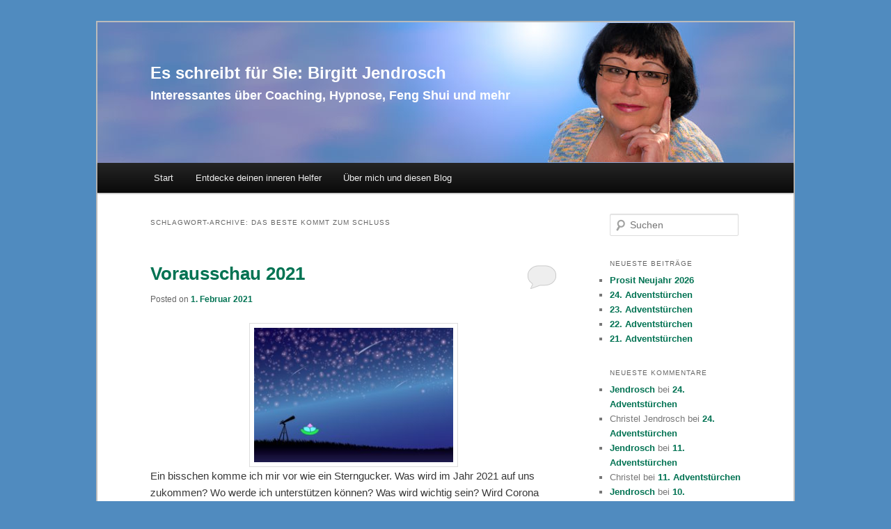

--- FILE ---
content_type: text/html; charset=UTF-8
request_url: https://www.jendrosch-blog.de/tag/das-beste-kommt-zum-schluss/
body_size: 11714
content:
<!DOCTYPE html>
<!--[if IE 6]>
<html id="ie6" lang="de">
<![endif]-->
<!--[if IE 7]>
<html id="ie7" lang="de">
<![endif]-->
<!--[if IE 8]>
<html id="ie8" lang="de">
<![endif]-->
<!--[if !(IE 6) | !(IE 7) | !(IE 8)  ]><!-->
<html lang="de">
<!--<![endif]-->
<head>
<meta charset="UTF-8" />
<meta name="viewport" content="width=device-width" />
<title>das Beste kommt zum Schluss | Es schreibt für Sie: Birgitt Jendrosch</title>
<link rel="profile" href="http://gmpg.org/xfn/11" />
<link rel="stylesheet" type="text/css" media="all" href="https://www.jendrosch-blog.de/wp-content/themes/jendrosch/style.css" />
<link rel="pingback" href="https://www.jendrosch-blog.de/xmlrpc.php" />
<!--[if lt IE 9]>
<script src="https://www.jendrosch-blog.de/wp-content/themes/jendrosch/js/html5.js" type="text/javascript"></script>
<![endif]-->
<meta name='robots' content='max-image-preview:large' />
<link rel="alternate" type="application/rss+xml" title="Es schreibt für Sie: Birgitt Jendrosch &raquo; Feed" href="https://www.jendrosch-blog.de/feed/" />
<link rel="alternate" type="application/rss+xml" title="Es schreibt für Sie: Birgitt Jendrosch &raquo; Kommentar-Feed" href="https://www.jendrosch-blog.de/comments/feed/" />
<link rel="alternate" type="application/rss+xml" title="Es schreibt für Sie: Birgitt Jendrosch &raquo; das Beste kommt zum Schluss Schlagwort-Feed" href="https://www.jendrosch-blog.de/tag/das-beste-kommt-zum-schluss/feed/" />
<style id='wp-img-auto-sizes-contain-inline-css' type='text/css'>
img:is([sizes=auto i],[sizes^="auto," i]){contain-intrinsic-size:3000px 1500px}
/*# sourceURL=wp-img-auto-sizes-contain-inline-css */
</style>
<style id='wp-emoji-styles-inline-css' type='text/css'>

	img.wp-smiley, img.emoji {
		display: inline !important;
		border: none !important;
		box-shadow: none !important;
		height: 1em !important;
		width: 1em !important;
		margin: 0 0.07em !important;
		vertical-align: -0.1em !important;
		background: none !important;
		padding: 0 !important;
	}
/*# sourceURL=wp-emoji-styles-inline-css */
</style>
<style id='wp-block-library-inline-css' type='text/css'>
:root{--wp-block-synced-color:#7a00df;--wp-block-synced-color--rgb:122,0,223;--wp-bound-block-color:var(--wp-block-synced-color);--wp-editor-canvas-background:#ddd;--wp-admin-theme-color:#007cba;--wp-admin-theme-color--rgb:0,124,186;--wp-admin-theme-color-darker-10:#006ba1;--wp-admin-theme-color-darker-10--rgb:0,107,160.5;--wp-admin-theme-color-darker-20:#005a87;--wp-admin-theme-color-darker-20--rgb:0,90,135;--wp-admin-border-width-focus:2px}@media (min-resolution:192dpi){:root{--wp-admin-border-width-focus:1.5px}}.wp-element-button{cursor:pointer}:root .has-very-light-gray-background-color{background-color:#eee}:root .has-very-dark-gray-background-color{background-color:#313131}:root .has-very-light-gray-color{color:#eee}:root .has-very-dark-gray-color{color:#313131}:root .has-vivid-green-cyan-to-vivid-cyan-blue-gradient-background{background:linear-gradient(135deg,#00d084,#0693e3)}:root .has-purple-crush-gradient-background{background:linear-gradient(135deg,#34e2e4,#4721fb 50%,#ab1dfe)}:root .has-hazy-dawn-gradient-background{background:linear-gradient(135deg,#faaca8,#dad0ec)}:root .has-subdued-olive-gradient-background{background:linear-gradient(135deg,#fafae1,#67a671)}:root .has-atomic-cream-gradient-background{background:linear-gradient(135deg,#fdd79a,#004a59)}:root .has-nightshade-gradient-background{background:linear-gradient(135deg,#330968,#31cdcf)}:root .has-midnight-gradient-background{background:linear-gradient(135deg,#020381,#2874fc)}:root{--wp--preset--font-size--normal:16px;--wp--preset--font-size--huge:42px}.has-regular-font-size{font-size:1em}.has-larger-font-size{font-size:2.625em}.has-normal-font-size{font-size:var(--wp--preset--font-size--normal)}.has-huge-font-size{font-size:var(--wp--preset--font-size--huge)}.has-text-align-center{text-align:center}.has-text-align-left{text-align:left}.has-text-align-right{text-align:right}.has-fit-text{white-space:nowrap!important}#end-resizable-editor-section{display:none}.aligncenter{clear:both}.items-justified-left{justify-content:flex-start}.items-justified-center{justify-content:center}.items-justified-right{justify-content:flex-end}.items-justified-space-between{justify-content:space-between}.screen-reader-text{border:0;clip-path:inset(50%);height:1px;margin:-1px;overflow:hidden;padding:0;position:absolute;width:1px;word-wrap:normal!important}.screen-reader-text:focus{background-color:#ddd;clip-path:none;color:#444;display:block;font-size:1em;height:auto;left:5px;line-height:normal;padding:15px 23px 14px;text-decoration:none;top:5px;width:auto;z-index:100000}html :where(.has-border-color){border-style:solid}html :where([style*=border-top-color]){border-top-style:solid}html :where([style*=border-right-color]){border-right-style:solid}html :where([style*=border-bottom-color]){border-bottom-style:solid}html :where([style*=border-left-color]){border-left-style:solid}html :where([style*=border-width]){border-style:solid}html :where([style*=border-top-width]){border-top-style:solid}html :where([style*=border-right-width]){border-right-style:solid}html :where([style*=border-bottom-width]){border-bottom-style:solid}html :where([style*=border-left-width]){border-left-style:solid}html :where(img[class*=wp-image-]){height:auto;max-width:100%}:where(figure){margin:0 0 1em}html :where(.is-position-sticky){--wp-admin--admin-bar--position-offset:var(--wp-admin--admin-bar--height,0px)}@media screen and (max-width:600px){html :where(.is-position-sticky){--wp-admin--admin-bar--position-offset:0px}}

/*# sourceURL=wp-block-library-inline-css */
</style><style id='wp-block-image-inline-css' type='text/css'>
.wp-block-image>a,.wp-block-image>figure>a{display:inline-block}.wp-block-image img{box-sizing:border-box;height:auto;max-width:100%;vertical-align:bottom}@media not (prefers-reduced-motion){.wp-block-image img.hide{visibility:hidden}.wp-block-image img.show{animation:show-content-image .4s}}.wp-block-image[style*=border-radius] img,.wp-block-image[style*=border-radius]>a{border-radius:inherit}.wp-block-image.has-custom-border img{box-sizing:border-box}.wp-block-image.aligncenter{text-align:center}.wp-block-image.alignfull>a,.wp-block-image.alignwide>a{width:100%}.wp-block-image.alignfull img,.wp-block-image.alignwide img{height:auto;width:100%}.wp-block-image .aligncenter,.wp-block-image .alignleft,.wp-block-image .alignright,.wp-block-image.aligncenter,.wp-block-image.alignleft,.wp-block-image.alignright{display:table}.wp-block-image .aligncenter>figcaption,.wp-block-image .alignleft>figcaption,.wp-block-image .alignright>figcaption,.wp-block-image.aligncenter>figcaption,.wp-block-image.alignleft>figcaption,.wp-block-image.alignright>figcaption{caption-side:bottom;display:table-caption}.wp-block-image .alignleft{float:left;margin:.5em 1em .5em 0}.wp-block-image .alignright{float:right;margin:.5em 0 .5em 1em}.wp-block-image .aligncenter{margin-left:auto;margin-right:auto}.wp-block-image :where(figcaption){margin-bottom:1em;margin-top:.5em}.wp-block-image.is-style-circle-mask img{border-radius:9999px}@supports ((-webkit-mask-image:none) or (mask-image:none)) or (-webkit-mask-image:none){.wp-block-image.is-style-circle-mask img{border-radius:0;-webkit-mask-image:url('data:image/svg+xml;utf8,<svg viewBox="0 0 100 100" xmlns="http://www.w3.org/2000/svg"><circle cx="50" cy="50" r="50"/></svg>');mask-image:url('data:image/svg+xml;utf8,<svg viewBox="0 0 100 100" xmlns="http://www.w3.org/2000/svg"><circle cx="50" cy="50" r="50"/></svg>');mask-mode:alpha;-webkit-mask-position:center;mask-position:center;-webkit-mask-repeat:no-repeat;mask-repeat:no-repeat;-webkit-mask-size:contain;mask-size:contain}}:root :where(.wp-block-image.is-style-rounded img,.wp-block-image .is-style-rounded img){border-radius:9999px}.wp-block-image figure{margin:0}.wp-lightbox-container{display:flex;flex-direction:column;position:relative}.wp-lightbox-container img{cursor:zoom-in}.wp-lightbox-container img:hover+button{opacity:1}.wp-lightbox-container button{align-items:center;backdrop-filter:blur(16px) saturate(180%);background-color:#5a5a5a40;border:none;border-radius:4px;cursor:zoom-in;display:flex;height:20px;justify-content:center;opacity:0;padding:0;position:absolute;right:16px;text-align:center;top:16px;width:20px;z-index:100}@media not (prefers-reduced-motion){.wp-lightbox-container button{transition:opacity .2s ease}}.wp-lightbox-container button:focus-visible{outline:3px auto #5a5a5a40;outline:3px auto -webkit-focus-ring-color;outline-offset:3px}.wp-lightbox-container button:hover{cursor:pointer;opacity:1}.wp-lightbox-container button:focus{opacity:1}.wp-lightbox-container button:focus,.wp-lightbox-container button:hover,.wp-lightbox-container button:not(:hover):not(:active):not(.has-background){background-color:#5a5a5a40;border:none}.wp-lightbox-overlay{box-sizing:border-box;cursor:zoom-out;height:100vh;left:0;overflow:hidden;position:fixed;top:0;visibility:hidden;width:100%;z-index:100000}.wp-lightbox-overlay .close-button{align-items:center;cursor:pointer;display:flex;justify-content:center;min-height:40px;min-width:40px;padding:0;position:absolute;right:calc(env(safe-area-inset-right) + 16px);top:calc(env(safe-area-inset-top) + 16px);z-index:5000000}.wp-lightbox-overlay .close-button:focus,.wp-lightbox-overlay .close-button:hover,.wp-lightbox-overlay .close-button:not(:hover):not(:active):not(.has-background){background:none;border:none}.wp-lightbox-overlay .lightbox-image-container{height:var(--wp--lightbox-container-height);left:50%;overflow:hidden;position:absolute;top:50%;transform:translate(-50%,-50%);transform-origin:top left;width:var(--wp--lightbox-container-width);z-index:9999999999}.wp-lightbox-overlay .wp-block-image{align-items:center;box-sizing:border-box;display:flex;height:100%;justify-content:center;margin:0;position:relative;transform-origin:0 0;width:100%;z-index:3000000}.wp-lightbox-overlay .wp-block-image img{height:var(--wp--lightbox-image-height);min-height:var(--wp--lightbox-image-height);min-width:var(--wp--lightbox-image-width);width:var(--wp--lightbox-image-width)}.wp-lightbox-overlay .wp-block-image figcaption{display:none}.wp-lightbox-overlay button{background:none;border:none}.wp-lightbox-overlay .scrim{background-color:#fff;height:100%;opacity:.9;position:absolute;width:100%;z-index:2000000}.wp-lightbox-overlay.active{visibility:visible}@media not (prefers-reduced-motion){.wp-lightbox-overlay.active{animation:turn-on-visibility .25s both}.wp-lightbox-overlay.active img{animation:turn-on-visibility .35s both}.wp-lightbox-overlay.show-closing-animation:not(.active){animation:turn-off-visibility .35s both}.wp-lightbox-overlay.show-closing-animation:not(.active) img{animation:turn-off-visibility .25s both}.wp-lightbox-overlay.zoom.active{animation:none;opacity:1;visibility:visible}.wp-lightbox-overlay.zoom.active .lightbox-image-container{animation:lightbox-zoom-in .4s}.wp-lightbox-overlay.zoom.active .lightbox-image-container img{animation:none}.wp-lightbox-overlay.zoom.active .scrim{animation:turn-on-visibility .4s forwards}.wp-lightbox-overlay.zoom.show-closing-animation:not(.active){animation:none}.wp-lightbox-overlay.zoom.show-closing-animation:not(.active) .lightbox-image-container{animation:lightbox-zoom-out .4s}.wp-lightbox-overlay.zoom.show-closing-animation:not(.active) .lightbox-image-container img{animation:none}.wp-lightbox-overlay.zoom.show-closing-animation:not(.active) .scrim{animation:turn-off-visibility .4s forwards}}@keyframes show-content-image{0%{visibility:hidden}99%{visibility:hidden}to{visibility:visible}}@keyframes turn-on-visibility{0%{opacity:0}to{opacity:1}}@keyframes turn-off-visibility{0%{opacity:1;visibility:visible}99%{opacity:0;visibility:visible}to{opacity:0;visibility:hidden}}@keyframes lightbox-zoom-in{0%{transform:translate(calc((-100vw + var(--wp--lightbox-scrollbar-width))/2 + var(--wp--lightbox-initial-left-position)),calc(-50vh + var(--wp--lightbox-initial-top-position))) scale(var(--wp--lightbox-scale))}to{transform:translate(-50%,-50%) scale(1)}}@keyframes lightbox-zoom-out{0%{transform:translate(-50%,-50%) scale(1);visibility:visible}99%{visibility:visible}to{transform:translate(calc((-100vw + var(--wp--lightbox-scrollbar-width))/2 + var(--wp--lightbox-initial-left-position)),calc(-50vh + var(--wp--lightbox-initial-top-position))) scale(var(--wp--lightbox-scale));visibility:hidden}}
/*# sourceURL=https://www.jendrosch-blog.de/wp-includes/blocks/image/style.min.css */
</style>
<style id='wp-block-paragraph-inline-css' type='text/css'>
.is-small-text{font-size:.875em}.is-regular-text{font-size:1em}.is-large-text{font-size:2.25em}.is-larger-text{font-size:3em}.has-drop-cap:not(:focus):first-letter{float:left;font-size:8.4em;font-style:normal;font-weight:100;line-height:.68;margin:.05em .1em 0 0;text-transform:uppercase}body.rtl .has-drop-cap:not(:focus):first-letter{float:none;margin-left:.1em}p.has-drop-cap.has-background{overflow:hidden}:root :where(p.has-background){padding:1.25em 2.375em}:where(p.has-text-color:not(.has-link-color)) a{color:inherit}p.has-text-align-left[style*="writing-mode:vertical-lr"],p.has-text-align-right[style*="writing-mode:vertical-rl"]{rotate:180deg}
/*# sourceURL=https://www.jendrosch-blog.de/wp-includes/blocks/paragraph/style.min.css */
</style>
<style id='global-styles-inline-css' type='text/css'>
:root{--wp--preset--aspect-ratio--square: 1;--wp--preset--aspect-ratio--4-3: 4/3;--wp--preset--aspect-ratio--3-4: 3/4;--wp--preset--aspect-ratio--3-2: 3/2;--wp--preset--aspect-ratio--2-3: 2/3;--wp--preset--aspect-ratio--16-9: 16/9;--wp--preset--aspect-ratio--9-16: 9/16;--wp--preset--color--black: #000000;--wp--preset--color--cyan-bluish-gray: #abb8c3;--wp--preset--color--white: #ffffff;--wp--preset--color--pale-pink: #f78da7;--wp--preset--color--vivid-red: #cf2e2e;--wp--preset--color--luminous-vivid-orange: #ff6900;--wp--preset--color--luminous-vivid-amber: #fcb900;--wp--preset--color--light-green-cyan: #7bdcb5;--wp--preset--color--vivid-green-cyan: #00d084;--wp--preset--color--pale-cyan-blue: #8ed1fc;--wp--preset--color--vivid-cyan-blue: #0693e3;--wp--preset--color--vivid-purple: #9b51e0;--wp--preset--gradient--vivid-cyan-blue-to-vivid-purple: linear-gradient(135deg,rgb(6,147,227) 0%,rgb(155,81,224) 100%);--wp--preset--gradient--light-green-cyan-to-vivid-green-cyan: linear-gradient(135deg,rgb(122,220,180) 0%,rgb(0,208,130) 100%);--wp--preset--gradient--luminous-vivid-amber-to-luminous-vivid-orange: linear-gradient(135deg,rgb(252,185,0) 0%,rgb(255,105,0) 100%);--wp--preset--gradient--luminous-vivid-orange-to-vivid-red: linear-gradient(135deg,rgb(255,105,0) 0%,rgb(207,46,46) 100%);--wp--preset--gradient--very-light-gray-to-cyan-bluish-gray: linear-gradient(135deg,rgb(238,238,238) 0%,rgb(169,184,195) 100%);--wp--preset--gradient--cool-to-warm-spectrum: linear-gradient(135deg,rgb(74,234,220) 0%,rgb(151,120,209) 20%,rgb(207,42,186) 40%,rgb(238,44,130) 60%,rgb(251,105,98) 80%,rgb(254,248,76) 100%);--wp--preset--gradient--blush-light-purple: linear-gradient(135deg,rgb(255,206,236) 0%,rgb(152,150,240) 100%);--wp--preset--gradient--blush-bordeaux: linear-gradient(135deg,rgb(254,205,165) 0%,rgb(254,45,45) 50%,rgb(107,0,62) 100%);--wp--preset--gradient--luminous-dusk: linear-gradient(135deg,rgb(255,203,112) 0%,rgb(199,81,192) 50%,rgb(65,88,208) 100%);--wp--preset--gradient--pale-ocean: linear-gradient(135deg,rgb(255,245,203) 0%,rgb(182,227,212) 50%,rgb(51,167,181) 100%);--wp--preset--gradient--electric-grass: linear-gradient(135deg,rgb(202,248,128) 0%,rgb(113,206,126) 100%);--wp--preset--gradient--midnight: linear-gradient(135deg,rgb(2,3,129) 0%,rgb(40,116,252) 100%);--wp--preset--font-size--small: 13px;--wp--preset--font-size--medium: 20px;--wp--preset--font-size--large: 36px;--wp--preset--font-size--x-large: 42px;--wp--preset--spacing--20: 0.44rem;--wp--preset--spacing--30: 0.67rem;--wp--preset--spacing--40: 1rem;--wp--preset--spacing--50: 1.5rem;--wp--preset--spacing--60: 2.25rem;--wp--preset--spacing--70: 3.38rem;--wp--preset--spacing--80: 5.06rem;--wp--preset--shadow--natural: 6px 6px 9px rgba(0, 0, 0, 0.2);--wp--preset--shadow--deep: 12px 12px 50px rgba(0, 0, 0, 0.4);--wp--preset--shadow--sharp: 6px 6px 0px rgba(0, 0, 0, 0.2);--wp--preset--shadow--outlined: 6px 6px 0px -3px rgb(255, 255, 255), 6px 6px rgb(0, 0, 0);--wp--preset--shadow--crisp: 6px 6px 0px rgb(0, 0, 0);}:where(.is-layout-flex){gap: 0.5em;}:where(.is-layout-grid){gap: 0.5em;}body .is-layout-flex{display: flex;}.is-layout-flex{flex-wrap: wrap;align-items: center;}.is-layout-flex > :is(*, div){margin: 0;}body .is-layout-grid{display: grid;}.is-layout-grid > :is(*, div){margin: 0;}:where(.wp-block-columns.is-layout-flex){gap: 2em;}:where(.wp-block-columns.is-layout-grid){gap: 2em;}:where(.wp-block-post-template.is-layout-flex){gap: 1.25em;}:where(.wp-block-post-template.is-layout-grid){gap: 1.25em;}.has-black-color{color: var(--wp--preset--color--black) !important;}.has-cyan-bluish-gray-color{color: var(--wp--preset--color--cyan-bluish-gray) !important;}.has-white-color{color: var(--wp--preset--color--white) !important;}.has-pale-pink-color{color: var(--wp--preset--color--pale-pink) !important;}.has-vivid-red-color{color: var(--wp--preset--color--vivid-red) !important;}.has-luminous-vivid-orange-color{color: var(--wp--preset--color--luminous-vivid-orange) !important;}.has-luminous-vivid-amber-color{color: var(--wp--preset--color--luminous-vivid-amber) !important;}.has-light-green-cyan-color{color: var(--wp--preset--color--light-green-cyan) !important;}.has-vivid-green-cyan-color{color: var(--wp--preset--color--vivid-green-cyan) !important;}.has-pale-cyan-blue-color{color: var(--wp--preset--color--pale-cyan-blue) !important;}.has-vivid-cyan-blue-color{color: var(--wp--preset--color--vivid-cyan-blue) !important;}.has-vivid-purple-color{color: var(--wp--preset--color--vivid-purple) !important;}.has-black-background-color{background-color: var(--wp--preset--color--black) !important;}.has-cyan-bluish-gray-background-color{background-color: var(--wp--preset--color--cyan-bluish-gray) !important;}.has-white-background-color{background-color: var(--wp--preset--color--white) !important;}.has-pale-pink-background-color{background-color: var(--wp--preset--color--pale-pink) !important;}.has-vivid-red-background-color{background-color: var(--wp--preset--color--vivid-red) !important;}.has-luminous-vivid-orange-background-color{background-color: var(--wp--preset--color--luminous-vivid-orange) !important;}.has-luminous-vivid-amber-background-color{background-color: var(--wp--preset--color--luminous-vivid-amber) !important;}.has-light-green-cyan-background-color{background-color: var(--wp--preset--color--light-green-cyan) !important;}.has-vivid-green-cyan-background-color{background-color: var(--wp--preset--color--vivid-green-cyan) !important;}.has-pale-cyan-blue-background-color{background-color: var(--wp--preset--color--pale-cyan-blue) !important;}.has-vivid-cyan-blue-background-color{background-color: var(--wp--preset--color--vivid-cyan-blue) !important;}.has-vivid-purple-background-color{background-color: var(--wp--preset--color--vivid-purple) !important;}.has-black-border-color{border-color: var(--wp--preset--color--black) !important;}.has-cyan-bluish-gray-border-color{border-color: var(--wp--preset--color--cyan-bluish-gray) !important;}.has-white-border-color{border-color: var(--wp--preset--color--white) !important;}.has-pale-pink-border-color{border-color: var(--wp--preset--color--pale-pink) !important;}.has-vivid-red-border-color{border-color: var(--wp--preset--color--vivid-red) !important;}.has-luminous-vivid-orange-border-color{border-color: var(--wp--preset--color--luminous-vivid-orange) !important;}.has-luminous-vivid-amber-border-color{border-color: var(--wp--preset--color--luminous-vivid-amber) !important;}.has-light-green-cyan-border-color{border-color: var(--wp--preset--color--light-green-cyan) !important;}.has-vivid-green-cyan-border-color{border-color: var(--wp--preset--color--vivid-green-cyan) !important;}.has-pale-cyan-blue-border-color{border-color: var(--wp--preset--color--pale-cyan-blue) !important;}.has-vivid-cyan-blue-border-color{border-color: var(--wp--preset--color--vivid-cyan-blue) !important;}.has-vivid-purple-border-color{border-color: var(--wp--preset--color--vivid-purple) !important;}.has-vivid-cyan-blue-to-vivid-purple-gradient-background{background: var(--wp--preset--gradient--vivid-cyan-blue-to-vivid-purple) !important;}.has-light-green-cyan-to-vivid-green-cyan-gradient-background{background: var(--wp--preset--gradient--light-green-cyan-to-vivid-green-cyan) !important;}.has-luminous-vivid-amber-to-luminous-vivid-orange-gradient-background{background: var(--wp--preset--gradient--luminous-vivid-amber-to-luminous-vivid-orange) !important;}.has-luminous-vivid-orange-to-vivid-red-gradient-background{background: var(--wp--preset--gradient--luminous-vivid-orange-to-vivid-red) !important;}.has-very-light-gray-to-cyan-bluish-gray-gradient-background{background: var(--wp--preset--gradient--very-light-gray-to-cyan-bluish-gray) !important;}.has-cool-to-warm-spectrum-gradient-background{background: var(--wp--preset--gradient--cool-to-warm-spectrum) !important;}.has-blush-light-purple-gradient-background{background: var(--wp--preset--gradient--blush-light-purple) !important;}.has-blush-bordeaux-gradient-background{background: var(--wp--preset--gradient--blush-bordeaux) !important;}.has-luminous-dusk-gradient-background{background: var(--wp--preset--gradient--luminous-dusk) !important;}.has-pale-ocean-gradient-background{background: var(--wp--preset--gradient--pale-ocean) !important;}.has-electric-grass-gradient-background{background: var(--wp--preset--gradient--electric-grass) !important;}.has-midnight-gradient-background{background: var(--wp--preset--gradient--midnight) !important;}.has-small-font-size{font-size: var(--wp--preset--font-size--small) !important;}.has-medium-font-size{font-size: var(--wp--preset--font-size--medium) !important;}.has-large-font-size{font-size: var(--wp--preset--font-size--large) !important;}.has-x-large-font-size{font-size: var(--wp--preset--font-size--x-large) !important;}
/*# sourceURL=global-styles-inline-css */
</style>

<style id='classic-theme-styles-inline-css' type='text/css'>
/*! This file is auto-generated */
.wp-block-button__link{color:#fff;background-color:#32373c;border-radius:9999px;box-shadow:none;text-decoration:none;padding:calc(.667em + 2px) calc(1.333em + 2px);font-size:1.125em}.wp-block-file__button{background:#32373c;color:#fff;text-decoration:none}
/*# sourceURL=/wp-includes/css/classic-themes.min.css */
</style>
<link rel="https://api.w.org/" href="https://www.jendrosch-blog.de/wp-json/" /><link rel="alternate" title="JSON" type="application/json" href="https://www.jendrosch-blog.de/wp-json/wp/v2/tags/2326" /><link rel="EditURI" type="application/rsd+xml" title="RSD" href="https://www.jendrosch-blog.de/xmlrpc.php?rsd" />
<meta name="generator" content="WordPress 6.9" />
	<style>
		/* Link color */
		a,
		#site-title a:focus,
		#site-title a:hover,
		#site-title a:active,
		.entry-title a:hover,
		.entry-title a:focus,
		.entry-title a:active,
		.widget_twentyeleven_ephemera .comments-link a:hover,
		section.recent-posts .other-recent-posts a[rel="bookmark"]:hover,
		section.recent-posts .other-recent-posts .comments-link a:hover,
		.format-image footer.entry-meta a:hover,
		#site-generator a:hover {
			color: #027353;
		}
		section.recent-posts .other-recent-posts .comments-link a:hover {
			border-color: #027353;
		}
		article.feature-image.small .entry-summary p a:hover,
		.entry-header .comments-link a:hover,
		.entry-header .comments-link a:focus,
		.entry-header .comments-link a:active,
		.feature-slider a.active {
			background-color: #027353;
		}
	</style>
<style type="text/css">.recentcomments a{display:inline !important;padding:0 !important;margin:0 !important;}</style>	<style type="text/css">
			#site-title a,
		#site-description {
			color: #ffffff !important;
		}
		</style>
	<style type="text/css" id="custom-background-css">
body.custom-background { background-color: #508bbf; }
</style>
	</head>

<body class="archive tag tag-das-beste-kommt-zum-schluss tag-2326 custom-background wp-theme-jendrosch single-author two-column right-sidebar">
<div id="page" class="hfeed">
	<header id="branding" role="banner">
								<img src="https://www.jendrosch-blog.de/wp-content/uploads/2012/11/birgittjendrosch.jpg" width="1000" height="202" alt="" />
				
			
						<hgroup>
				<h1 id="site-title"><span><a href="https://www.jendrosch-blog.de/" title="Es schreibt für Sie: Birgitt Jendrosch" rel="home">Es schreibt für Sie: Birgitt Jendrosch</a></span></h1>
				<h2 id="site-description">Interessantes über Coaching, Hypnose, Feng Shui und mehr</h2>
			</hgroup>

			
			<nav id="access" role="navigation">
				<h3 class="assistive-text">Hauptmenü</h3>
								<div class="skip-link"><a class="assistive-text" href="#content" title="Zum Inhalt wechseln">Zum Inhalt wechseln</a></div>
				<div class="skip-link"><a class="assistive-text" href="#secondary" title="Zum sekundären Inhalt wechseln">Zum sekundären Inhalt wechseln</a></div>
								<div class="menu"><ul>
<li ><a href="https://www.jendrosch-blog.de/">Start</a></li><li class="page_item page-item-1697"><a href="https://www.jendrosch-blog.de/entdecke-deinen-inneren-helfer/">Entdecke deinen inneren Helfer</a></li>
<li class="page_item page-item-2"><a href="https://www.jendrosch-blog.de/ueber-mich-und-diesen-blog/">Über mich und diesen Blog</a></li>
</ul></div>
			</nav><!-- #access -->
	</header><!-- #branding -->


	<div id="main">

		<section id="primary">
			<div id="content" role="main">

			
				<header class="page-header">
					<h1 class="page-title">Schlagwort-Archive: <span>das Beste kommt zum Schluss</span></h1>

									</header>

				
								
					
	<article id="post-3209" class="post-3209 post type-post status-publish format-standard hentry category-coaching tag-alterslosigkeit tag-das-beste-kommt-zum-schluss tag-essen-fuer-geist-und-gesundheit tag-etwas-andere-fasten-mit-birgitt tag-gartenseite tag-glueckscoach tag-greengym tag-planung-2021 tag-psychobiotika">
		<header class="entry-header">
						<h1 class="entry-title"><a href="https://www.jendrosch-blog.de/vorausschau-2021/" title="Permalink zu Vorausschau 2021" rel="bookmark">Vorausschau 2021</a></h1>
			
						<div class="entry-meta">
				<span class="sep">Posted on </span><a href="https://www.jendrosch-blog.de/vorausschau-2021/" title="18:29" rel="bookmark"><time class="entry-date" datetime="2021-02-01T18:29:02+01:00" pubdate>1. Februar 2021</time></a><span class="by-author"> <span class="sep"> by </span> <span class="author vcard"><a class="url fn n" href="https://www.jendrosch-blog.de/author/jendrosch/" title="Zeige alle Beiträge von Jendrosch" rel="author">Jendrosch</a></span></span>			</div><!-- .entry-meta -->
			
						<div class="comments-link">
				<a href="https://www.jendrosch-blog.de/vorausschau-2021/#respond"><span class="leave-reply">Antworten</span></a>			</div>
					</header><!-- .entry-header -->

				<div class="entry-content">
			
<div class="wp-block-image is-style-default"><figure class="aligncenter size-medium"><a href="http://www.jendrosch-blog.de/wp-content/uploads/2021/02/Vorausschau-2021.jpg"><img fetchpriority="high" decoding="async" width="300" height="203" src="http://www.jendrosch-blog.de/wp-content/uploads/2021/02/Vorausschau-2021-300x203.jpg" alt="" class="wp-image-3210" srcset="https://www.jendrosch-blog.de/wp-content/uploads/2021/02/Vorausschau-2021-300x203.jpg 300w, https://www.jendrosch-blog.de/wp-content/uploads/2021/02/Vorausschau-2021-1024x691.jpg 1024w, https://www.jendrosch-blog.de/wp-content/uploads/2021/02/Vorausschau-2021-768x518.jpg 768w, https://www.jendrosch-blog.de/wp-content/uploads/2021/02/Vorausschau-2021-444x300.jpg 444w, https://www.jendrosch-blog.de/wp-content/uploads/2021/02/Vorausschau-2021.jpg 1505w" sizes="(max-width: 300px) 100vw, 300px" /></a></figure></div>



<p>Ein bisschen komme ich mir vor wie ein Sterngucker. Was wird im Jahr 2021 auf uns zukommen? Wo werde ich unterstützen können? Was wird wichtig sein? Wird Corona uns noch weiter im Griff haben? Wird die Vor-Corona-Normalität wieder zurückkommen? Oder werden wir eine ganz neue Normalität kreieren?</p>



<p>Keiner weiß, was die Zukunft bringen wird. Vor einem Jahr hätte sich keiner vorstellen können, was da auf uns zu rast und wie unser Alltag dann aussehen wird.</p>



<p>Das ist allerdings jedes Jahr das gleiche. Deswegen werde ich auch meine Planung für 2021 wie gewohnt vornehmen. Vorerst werde ich alle meine Angebote nur Online anbieten. Im Moment fehlt mir noch DIE Plattform. Die werde ich aktuell benennen und bekannt geben.</p>



<p>Und weil ich nicht weiß, was die Zukunft uns noch bringen wird, werde ich etwas vager bleiben als gewohnt.</p>



<p>Was selbstverständlich wieder stattfinden wird, ist das „Etwas andere Fasten mit Birgitt“. Pünktlich zu Aschermittwoch, am 17.02., werden wir starten und bis einschließlich Karfreitag, den 09.04., das gemeinsame Programm durchhalten. Das vollständige Programm kommt in Kürze.</p>



<p>Im Corona-Jahr 2020 habe ich viele Weiterbildungen gemacht und viel gelesen. Daher wird es ein weiteres Modul zum Glückscoach geben, der die neuesten wissenschaftlichen Erkenntnisse zu Psychobiotika für die mentale Stärke behandeln wird.</p>



<p>Ja, alles, was wir essen hat Auswirkungen auf unseren Geist und unsere Gesundheit. Viele Diäten haftet eine moralinsaure Lebenshaltung an. Dem möchte ich den Kampf ansagen und zeigen, wie wir unseren Teller genussvoll und gesund mit unserem Gehirn verbinden können.</p>



<p>Zu einem gesunden Lifestyle gehören auch Bewegung und Natur. Vielleicht kennt schon der eine oder andere mein Herzensprojekt, meine Gartenseite <a href="https://www.facebook.com/FranzundLuise">https://www.facebook.com/FranzundLuise</a> (können auch Nicht-Facebook-Teilnehmer lesen), auf der ich nicht nur für Gärtner Informatives bereitstelle, auch für Terrasse und Balkon ist etwas zu finden. Dazu werden immer wieder GreenGym-Übungen einfließen, die auch im Park oder zu Hause durchgeführt werden können.</p>



<p>„Das Beste kommt zum Schluss“, ein Seminar, das zeigt, wie wir unser Leben jenseits der 50 strahlend, sinnlich, gesund auskosten können. Älter werden ist nicht unausweichlich mit Verlust von Gesundheit und Schönheit verbunden. Ich verrate ein paar wirksame Geheimnisse für eine erfüllte, zufriedene Alterslosigkeit. Es ist eine Chance Lebensqualität und Lebensweisheit zu gewinnen.</p>



<p>Ich freue mich auf das Jahr 2021 und auf euch!</p>



<p>Eure Birgitt</p>
					</div><!-- .entry-content -->
		
		<footer class="entry-meta">
												<span class="cat-links">
				<span class="entry-utility-prep entry-utility-prep-cat-links">Veröffentlicht unter</span> <a href="https://www.jendrosch-blog.de/category/coaching/" rel="category tag">Coaching</a>			</span>
									<span class="sep"> | </span>
							<span class="tag-links">
				<span class="entry-utility-prep entry-utility-prep-tag-links">Verschlagwortet mit</span> <a href="https://www.jendrosch-blog.de/tag/alterslosigkeit/" rel="tag">Alterslosigkeit</a>, <a href="https://www.jendrosch-blog.de/tag/das-beste-kommt-zum-schluss/" rel="tag">das Beste kommt zum Schluss</a>, <a href="https://www.jendrosch-blog.de/tag/essen-fuer-geist-und-gesundheit/" rel="tag">Essen für Geist und Gesundheit</a>, <a href="https://www.jendrosch-blog.de/tag/etwas-andere-fasten-mit-birgitt/" rel="tag">Etwas andere Fasten mit Birgitt</a>, <a href="https://www.jendrosch-blog.de/tag/gartenseite/" rel="tag">Gartenseite</a>, <a href="https://www.jendrosch-blog.de/tag/glueckscoach/" rel="tag">Glückscoach</a>, <a href="https://www.jendrosch-blog.de/tag/greengym/" rel="tag">GreenGym</a>, <a href="https://www.jendrosch-blog.de/tag/planung-2021/" rel="tag">Planung 2021</a>, <a href="https://www.jendrosch-blog.de/tag/psychobiotika/" rel="tag">Psychobiotika</a>			</span>
						
									<span class="sep"> | </span>
						<span class="comments-link"><a href="https://www.jendrosch-blog.de/vorausschau-2021/#respond"><span class="leave-reply">Schreibe einen Kommentar</span></a></span>
			
					</footer><!-- #entry-meta -->
	</article><!-- #post-3209 -->

				
				
			
			</div><!-- #content -->
		</section><!-- #primary -->

		<div id="secondary" class="widget-area" role="complementary">
			<aside id="search-2" class="widget widget_search">	<form method="get" id="searchform" action="https://www.jendrosch-blog.de/">
		<label for="s" class="assistive-text">Suchen</label>
		<input type="text" class="field" name="s" id="s" placeholder="Suchen" />
		<input type="submit" class="submit" name="submit" id="searchsubmit" value="Suchen" />
	</form>
</aside>
		<aside id="recent-posts-2" class="widget widget_recent_entries">
		<h3 class="widget-title">Neueste Beiträge</h3>
		<ul>
											<li>
					<a href="https://www.jendrosch-blog.de/prosit-neujahr-2026/">Prosit Neujahr 2026</a>
									</li>
											<li>
					<a href="https://www.jendrosch-blog.de/24-adventstuerchen-2/">24. Adventstürchen</a>
									</li>
											<li>
					<a href="https://www.jendrosch-blog.de/23-adventstuerchen-2/">23. Adventstürchen</a>
									</li>
											<li>
					<a href="https://www.jendrosch-blog.de/22-adventstuerchen-2/">22. Adventstürchen</a>
									</li>
											<li>
					<a href="https://www.jendrosch-blog.de/21-adventstuerchen-2/">21. Adventstürchen</a>
									</li>
					</ul>

		</aside><aside id="recent-comments-2" class="widget widget_recent_comments"><h3 class="widget-title">Neueste Kommentare</h3><ul id="recentcomments"><li class="recentcomments"><span class="comment-author-link"><a href="http://www.birgitt-jendrosch.de/" class="url" rel="ugc external nofollow">Jendrosch</a></span> bei <a href="https://www.jendrosch-blog.de/24-adventstuerchen-2/#comment-54852">24. Adventstürchen</a></li><li class="recentcomments"><span class="comment-author-link">Christel Jendrosch</span> bei <a href="https://www.jendrosch-blog.de/24-adventstuerchen-2/#comment-54511">24. Adventstürchen</a></li><li class="recentcomments"><span class="comment-author-link"><a href="http://www.birgitt-jendrosch.de/" class="url" rel="ugc external nofollow">Jendrosch</a></span> bei <a href="https://www.jendrosch-blog.de/11-adventstuerchen-2/#comment-53671">11. Adventstürchen</a></li><li class="recentcomments"><span class="comment-author-link">Christel</span> bei <a href="https://www.jendrosch-blog.de/11-adventstuerchen-2/#comment-53640">11. Adventstürchen</a></li><li class="recentcomments"><span class="comment-author-link"><a href="http://www.birgitt-jendrosch.de/" class="url" rel="ugc external nofollow">Jendrosch</a></span> bei <a href="https://www.jendrosch-blog.de/10-adventstuerchen-2/#comment-53582">10. Adventstürchen</a></li></ul></aside><aside id="archives-2" class="widget widget_archive"><h3 class="widget-title">Archiv</h3>		<label class="screen-reader-text" for="archives-dropdown-2">Archiv</label>
		<select id="archives-dropdown-2" name="archive-dropdown">
			
			<option value="">Monat auswählen</option>
				<option value='https://www.jendrosch-blog.de/2025/12/'> Dezember 2025 &nbsp;(25)</option>
	<option value='https://www.jendrosch-blog.de/2025/11/'> November 2025 &nbsp;(1)</option>
	<option value='https://www.jendrosch-blog.de/2025/04/'> April 2025 &nbsp;(19)</option>
	<option value='https://www.jendrosch-blog.de/2025/03/'> März 2025 &nbsp;(27)</option>
	<option value='https://www.jendrosch-blog.de/2025/01/'> Januar 2025 &nbsp;(1)</option>
	<option value='https://www.jendrosch-blog.de/2024/12/'> Dezember 2024 &nbsp;(25)</option>
	<option value='https://www.jendrosch-blog.de/2024/11/'> November 2024 &nbsp;(1)</option>
	<option value='https://www.jendrosch-blog.de/2024/02/'> Februar 2024 &nbsp;(1)</option>
	<option value='https://www.jendrosch-blog.de/2023/12/'> Dezember 2023 &nbsp;(24)</option>
	<option value='https://www.jendrosch-blog.de/2023/11/'> November 2023 &nbsp;(1)</option>
	<option value='https://www.jendrosch-blog.de/2023/07/'> Juli 2023 &nbsp;(1)</option>
	<option value='https://www.jendrosch-blog.de/2023/05/'> Mai 2023 &nbsp;(1)</option>
	<option value='https://www.jendrosch-blog.de/2023/02/'> Februar 2023 &nbsp;(1)</option>
	<option value='https://www.jendrosch-blog.de/2023/01/'> Januar 2023 &nbsp;(1)</option>
	<option value='https://www.jendrosch-blog.de/2022/12/'> Dezember 2022 &nbsp;(25)</option>
	<option value='https://www.jendrosch-blog.de/2022/03/'> März 2022 &nbsp;(2)</option>
	<option value='https://www.jendrosch-blog.de/2022/02/'> Februar 2022 &nbsp;(1)</option>
	<option value='https://www.jendrosch-blog.de/2021/12/'> Dezember 2021 &nbsp;(24)</option>
	<option value='https://www.jendrosch-blog.de/2021/05/'> Mai 2021 &nbsp;(1)</option>
	<option value='https://www.jendrosch-blog.de/2021/03/'> März 2021 &nbsp;(1)</option>
	<option value='https://www.jendrosch-blog.de/2021/02/'> Februar 2021 &nbsp;(5)</option>
	<option value='https://www.jendrosch-blog.de/2021/01/'> Januar 2021 &nbsp;(1)</option>
	<option value='https://www.jendrosch-blog.de/2020/12/'> Dezember 2020 &nbsp;(24)</option>
	<option value='https://www.jendrosch-blog.de/2020/11/'> November 2020 &nbsp;(1)</option>
	<option value='https://www.jendrosch-blog.de/2020/09/'> September 2020 &nbsp;(1)</option>
	<option value='https://www.jendrosch-blog.de/2020/08/'> August 2020 &nbsp;(1)</option>
	<option value='https://www.jendrosch-blog.de/2020/06/'> Juni 2020 &nbsp;(1)</option>
	<option value='https://www.jendrosch-blog.de/2020/04/'> April 2020 &nbsp;(2)</option>
	<option value='https://www.jendrosch-blog.de/2020/03/'> März 2020 &nbsp;(3)</option>
	<option value='https://www.jendrosch-blog.de/2020/02/'> Februar 2020 &nbsp;(1)</option>
	<option value='https://www.jendrosch-blog.de/2020/01/'> Januar 2020 &nbsp;(3)</option>
	<option value='https://www.jendrosch-blog.de/2019/12/'> Dezember 2019 &nbsp;(24)</option>
	<option value='https://www.jendrosch-blog.de/2019/05/'> Mai 2019 &nbsp;(1)</option>
	<option value='https://www.jendrosch-blog.de/2019/04/'> April 2019 &nbsp;(1)</option>
	<option value='https://www.jendrosch-blog.de/2019/02/'> Februar 2019 &nbsp;(1)</option>
	<option value='https://www.jendrosch-blog.de/2019/01/'> Januar 2019 &nbsp;(1)</option>
	<option value='https://www.jendrosch-blog.de/2018/12/'> Dezember 2018 &nbsp;(24)</option>
	<option value='https://www.jendrosch-blog.de/2018/11/'> November 2018 &nbsp;(2)</option>
	<option value='https://www.jendrosch-blog.de/2018/08/'> August 2018 &nbsp;(1)</option>
	<option value='https://www.jendrosch-blog.de/2018/07/'> Juli 2018 &nbsp;(1)</option>
	<option value='https://www.jendrosch-blog.de/2018/06/'> Juni 2018 &nbsp;(3)</option>
	<option value='https://www.jendrosch-blog.de/2018/05/'> Mai 2018 &nbsp;(1)</option>
	<option value='https://www.jendrosch-blog.de/2018/04/'> April 2018 &nbsp;(4)</option>
	<option value='https://www.jendrosch-blog.de/2018/03/'> März 2018 &nbsp;(4)</option>
	<option value='https://www.jendrosch-blog.de/2018/02/'> Februar 2018 &nbsp;(3)</option>
	<option value='https://www.jendrosch-blog.de/2018/01/'> Januar 2018 &nbsp;(3)</option>
	<option value='https://www.jendrosch-blog.de/2017/12/'> Dezember 2017 &nbsp;(25)</option>
	<option value='https://www.jendrosch-blog.de/2017/11/'> November 2017 &nbsp;(4)</option>
	<option value='https://www.jendrosch-blog.de/2017/10/'> Oktober 2017 &nbsp;(4)</option>
	<option value='https://www.jendrosch-blog.de/2017/09/'> September 2017 &nbsp;(5)</option>
	<option value='https://www.jendrosch-blog.de/2017/08/'> August 2017 &nbsp;(4)</option>
	<option value='https://www.jendrosch-blog.de/2017/07/'> Juli 2017 &nbsp;(4)</option>
	<option value='https://www.jendrosch-blog.de/2017/06/'> Juni 2017 &nbsp;(5)</option>
	<option value='https://www.jendrosch-blog.de/2017/05/'> Mai 2017 &nbsp;(3)</option>
	<option value='https://www.jendrosch-blog.de/2017/04/'> April 2017 &nbsp;(2)</option>
	<option value='https://www.jendrosch-blog.de/2017/03/'> März 2017 &nbsp;(2)</option>
	<option value='https://www.jendrosch-blog.de/2017/02/'> Februar 2017 &nbsp;(16)</option>
	<option value='https://www.jendrosch-blog.de/2017/01/'> Januar 2017 &nbsp;(12)</option>
	<option value='https://www.jendrosch-blog.de/2016/12/'> Dezember 2016 &nbsp;(25)</option>
	<option value='https://www.jendrosch-blog.de/2016/11/'> November 2016 &nbsp;(5)</option>
	<option value='https://www.jendrosch-blog.de/2016/10/'> Oktober 2016 &nbsp;(4)</option>
	<option value='https://www.jendrosch-blog.de/2016/09/'> September 2016 &nbsp;(2)</option>
	<option value='https://www.jendrosch-blog.de/2016/07/'> Juli 2016 &nbsp;(1)</option>
	<option value='https://www.jendrosch-blog.de/2016/06/'> Juni 2016 &nbsp;(4)</option>
	<option value='https://www.jendrosch-blog.de/2016/05/'> Mai 2016 &nbsp;(3)</option>
	<option value='https://www.jendrosch-blog.de/2016/04/'> April 2016 &nbsp;(4)</option>
	<option value='https://www.jendrosch-blog.de/2016/03/'> März 2016 &nbsp;(4)</option>
	<option value='https://www.jendrosch-blog.de/2016/02/'> Februar 2016 &nbsp;(5)</option>
	<option value='https://www.jendrosch-blog.de/2016/01/'> Januar 2016 &nbsp;(5)</option>
	<option value='https://www.jendrosch-blog.de/2015/12/'> Dezember 2015 &nbsp;(20)</option>
	<option value='https://www.jendrosch-blog.de/2015/11/'> November 2015 &nbsp;(1)</option>
	<option value='https://www.jendrosch-blog.de/2015/10/'> Oktober 2015 &nbsp;(2)</option>
	<option value='https://www.jendrosch-blog.de/2015/08/'> August 2015 &nbsp;(3)</option>
	<option value='https://www.jendrosch-blog.de/2015/07/'> Juli 2015 &nbsp;(3)</option>
	<option value='https://www.jendrosch-blog.de/2015/06/'> Juni 2015 &nbsp;(3)</option>
	<option value='https://www.jendrosch-blog.de/2015/05/'> Mai 2015 &nbsp;(4)</option>
	<option value='https://www.jendrosch-blog.de/2015/04/'> April 2015 &nbsp;(4)</option>
	<option value='https://www.jendrosch-blog.de/2015/03/'> März 2015 &nbsp;(4)</option>
	<option value='https://www.jendrosch-blog.de/2015/02/'> Februar 2015 &nbsp;(3)</option>
	<option value='https://www.jendrosch-blog.de/2015/01/'> Januar 2015 &nbsp;(1)</option>
	<option value='https://www.jendrosch-blog.de/2014/12/'> Dezember 2014 &nbsp;(25)</option>
	<option value='https://www.jendrosch-blog.de/2014/11/'> November 2014 &nbsp;(1)</option>
	<option value='https://www.jendrosch-blog.de/2014/10/'> Oktober 2014 &nbsp;(1)</option>
	<option value='https://www.jendrosch-blog.de/2014/09/'> September 2014 &nbsp;(1)</option>
	<option value='https://www.jendrosch-blog.de/2014/08/'> August 2014 &nbsp;(2)</option>
	<option value='https://www.jendrosch-blog.de/2014/07/'> Juli 2014 &nbsp;(1)</option>
	<option value='https://www.jendrosch-blog.de/2014/06/'> Juni 2014 &nbsp;(2)</option>
	<option value='https://www.jendrosch-blog.de/2014/05/'> Mai 2014 &nbsp;(1)</option>
	<option value='https://www.jendrosch-blog.de/2014/04/'> April 2014 &nbsp;(1)</option>
	<option value='https://www.jendrosch-blog.de/2014/03/'> März 2014 &nbsp;(5)</option>
	<option value='https://www.jendrosch-blog.de/2013/12/'> Dezember 2013 &nbsp;(23)</option>
	<option value='https://www.jendrosch-blog.de/2013/11/'> November 2013 &nbsp;(4)</option>
	<option value='https://www.jendrosch-blog.de/2013/10/'> Oktober 2013 &nbsp;(3)</option>
	<option value='https://www.jendrosch-blog.de/2013/09/'> September 2013 &nbsp;(3)</option>
	<option value='https://www.jendrosch-blog.de/2013/08/'> August 2013 &nbsp;(2)</option>
	<option value='https://www.jendrosch-blog.de/2013/07/'> Juli 2013 &nbsp;(4)</option>
	<option value='https://www.jendrosch-blog.de/2013/06/'> Juni 2013 &nbsp;(4)</option>
	<option value='https://www.jendrosch-blog.de/2013/05/'> Mai 2013 &nbsp;(1)</option>
	<option value='https://www.jendrosch-blog.de/2013/02/'> Februar 2013 &nbsp;(1)</option>

		</select>

			<script type="text/javascript">
/* <![CDATA[ */

( ( dropdownId ) => {
	const dropdown = document.getElementById( dropdownId );
	function onSelectChange() {
		setTimeout( () => {
			if ( 'escape' === dropdown.dataset.lastkey ) {
				return;
			}
			if ( dropdown.value ) {
				document.location.href = dropdown.value;
			}
		}, 250 );
	}
	function onKeyUp( event ) {
		if ( 'Escape' === event.key ) {
			dropdown.dataset.lastkey = 'escape';
		} else {
			delete dropdown.dataset.lastkey;
		}
	}
	function onClick() {
		delete dropdown.dataset.lastkey;
	}
	dropdown.addEventListener( 'keyup', onKeyUp );
	dropdown.addEventListener( 'click', onClick );
	dropdown.addEventListener( 'change', onSelectChange );
})( "archives-dropdown-2" );

//# sourceURL=WP_Widget_Archives%3A%3Awidget
/* ]]> */
</script>
</aside><aside id="categories-2" class="widget widget_categories"><h3 class="widget-title">Kategorien</h3>
			<ul>
					<li class="cat-item cat-item-9"><a href="https://www.jendrosch-blog.de/category/allgemein/">Allgemein</a>
</li>
	<li class="cat-item cat-item-5"><a href="https://www.jendrosch-blog.de/category/coaching/">Coaching</a>
</li>
	<li class="cat-item cat-item-1"><a href="https://www.jendrosch-blog.de/category/fs-1/">Feng Shui</a>
</li>
	<li class="cat-item cat-item-4"><a href="https://www.jendrosch-blog.de/category/hypnose/">Hypnose</a>
</li>
	<li class="cat-item cat-item-6"><a href="https://www.jendrosch-blog.de/category/kinesiologie/">Kinesiologie</a>
</li>
			</ul>

			</aside><aside id="meta-2" class="widget widget_meta"><h3 class="widget-title">Meta</h3>
		<ul>
						<li><a href="https://www.jendrosch-blog.de/wp-login.php">Anmelden</a></li>
			<li><a href="https://www.jendrosch-blog.de/feed/">Feed der Einträge</a></li>
			<li><a href="https://www.jendrosch-blog.de/comments/feed/">Kommentar-Feed</a></li>

			<li><a href="https://de.wordpress.org/">WordPress.org</a></li>
		</ul>

		</aside>		</div><!-- #secondary .widget-area -->

	</div><!-- #main -->

	<footer id="colophon" role="contentinfo">

			

			<div id="site-generator">
								<a href="http://wordpress.org/" title="Semantic Personal Publishing Platform" rel="generator">Stolz präsentiert von WordPress</a>
			</div>
	</footer><!-- #colophon -->
</div><!-- #page -->

<script type="speculationrules">
{"prefetch":[{"source":"document","where":{"and":[{"href_matches":"/*"},{"not":{"href_matches":["/wp-*.php","/wp-admin/*","/wp-content/uploads/*","/wp-content/*","/wp-content/plugins/*","/wp-content/themes/jendrosch/*","/*\\?(.+)"]}},{"not":{"selector_matches":"a[rel~=\"nofollow\"]"}},{"not":{"selector_matches":".no-prefetch, .no-prefetch a"}}]},"eagerness":"conservative"}]}
</script>
<script id="wp-emoji-settings" type="application/json">
{"baseUrl":"https://s.w.org/images/core/emoji/17.0.2/72x72/","ext":".png","svgUrl":"https://s.w.org/images/core/emoji/17.0.2/svg/","svgExt":".svg","source":{"concatemoji":"https://www.jendrosch-blog.de/wp-includes/js/wp-emoji-release.min.js?ver=6.9"}}
</script>
<script type="module">
/* <![CDATA[ */
/*! This file is auto-generated */
const a=JSON.parse(document.getElementById("wp-emoji-settings").textContent),o=(window._wpemojiSettings=a,"wpEmojiSettingsSupports"),s=["flag","emoji"];function i(e){try{var t={supportTests:e,timestamp:(new Date).valueOf()};sessionStorage.setItem(o,JSON.stringify(t))}catch(e){}}function c(e,t,n){e.clearRect(0,0,e.canvas.width,e.canvas.height),e.fillText(t,0,0);t=new Uint32Array(e.getImageData(0,0,e.canvas.width,e.canvas.height).data);e.clearRect(0,0,e.canvas.width,e.canvas.height),e.fillText(n,0,0);const a=new Uint32Array(e.getImageData(0,0,e.canvas.width,e.canvas.height).data);return t.every((e,t)=>e===a[t])}function p(e,t){e.clearRect(0,0,e.canvas.width,e.canvas.height),e.fillText(t,0,0);var n=e.getImageData(16,16,1,1);for(let e=0;e<n.data.length;e++)if(0!==n.data[e])return!1;return!0}function u(e,t,n,a){switch(t){case"flag":return n(e,"\ud83c\udff3\ufe0f\u200d\u26a7\ufe0f","\ud83c\udff3\ufe0f\u200b\u26a7\ufe0f")?!1:!n(e,"\ud83c\udde8\ud83c\uddf6","\ud83c\udde8\u200b\ud83c\uddf6")&&!n(e,"\ud83c\udff4\udb40\udc67\udb40\udc62\udb40\udc65\udb40\udc6e\udb40\udc67\udb40\udc7f","\ud83c\udff4\u200b\udb40\udc67\u200b\udb40\udc62\u200b\udb40\udc65\u200b\udb40\udc6e\u200b\udb40\udc67\u200b\udb40\udc7f");case"emoji":return!a(e,"\ud83e\u1fac8")}return!1}function f(e,t,n,a){let r;const o=(r="undefined"!=typeof WorkerGlobalScope&&self instanceof WorkerGlobalScope?new OffscreenCanvas(300,150):document.createElement("canvas")).getContext("2d",{willReadFrequently:!0}),s=(o.textBaseline="top",o.font="600 32px Arial",{});return e.forEach(e=>{s[e]=t(o,e,n,a)}),s}function r(e){var t=document.createElement("script");t.src=e,t.defer=!0,document.head.appendChild(t)}a.supports={everything:!0,everythingExceptFlag:!0},new Promise(t=>{let n=function(){try{var e=JSON.parse(sessionStorage.getItem(o));if("object"==typeof e&&"number"==typeof e.timestamp&&(new Date).valueOf()<e.timestamp+604800&&"object"==typeof e.supportTests)return e.supportTests}catch(e){}return null}();if(!n){if("undefined"!=typeof Worker&&"undefined"!=typeof OffscreenCanvas&&"undefined"!=typeof URL&&URL.createObjectURL&&"undefined"!=typeof Blob)try{var e="postMessage("+f.toString()+"("+[JSON.stringify(s),u.toString(),c.toString(),p.toString()].join(",")+"));",a=new Blob([e],{type:"text/javascript"});const r=new Worker(URL.createObjectURL(a),{name:"wpTestEmojiSupports"});return void(r.onmessage=e=>{i(n=e.data),r.terminate(),t(n)})}catch(e){}i(n=f(s,u,c,p))}t(n)}).then(e=>{for(const n in e)a.supports[n]=e[n],a.supports.everything=a.supports.everything&&a.supports[n],"flag"!==n&&(a.supports.everythingExceptFlag=a.supports.everythingExceptFlag&&a.supports[n]);var t;a.supports.everythingExceptFlag=a.supports.everythingExceptFlag&&!a.supports.flag,a.supports.everything||((t=a.source||{}).concatemoji?r(t.concatemoji):t.wpemoji&&t.twemoji&&(r(t.twemoji),r(t.wpemoji)))});
//# sourceURL=https://www.jendrosch-blog.de/wp-includes/js/wp-emoji-loader.min.js
/* ]]> */
</script>

</body>
</html>